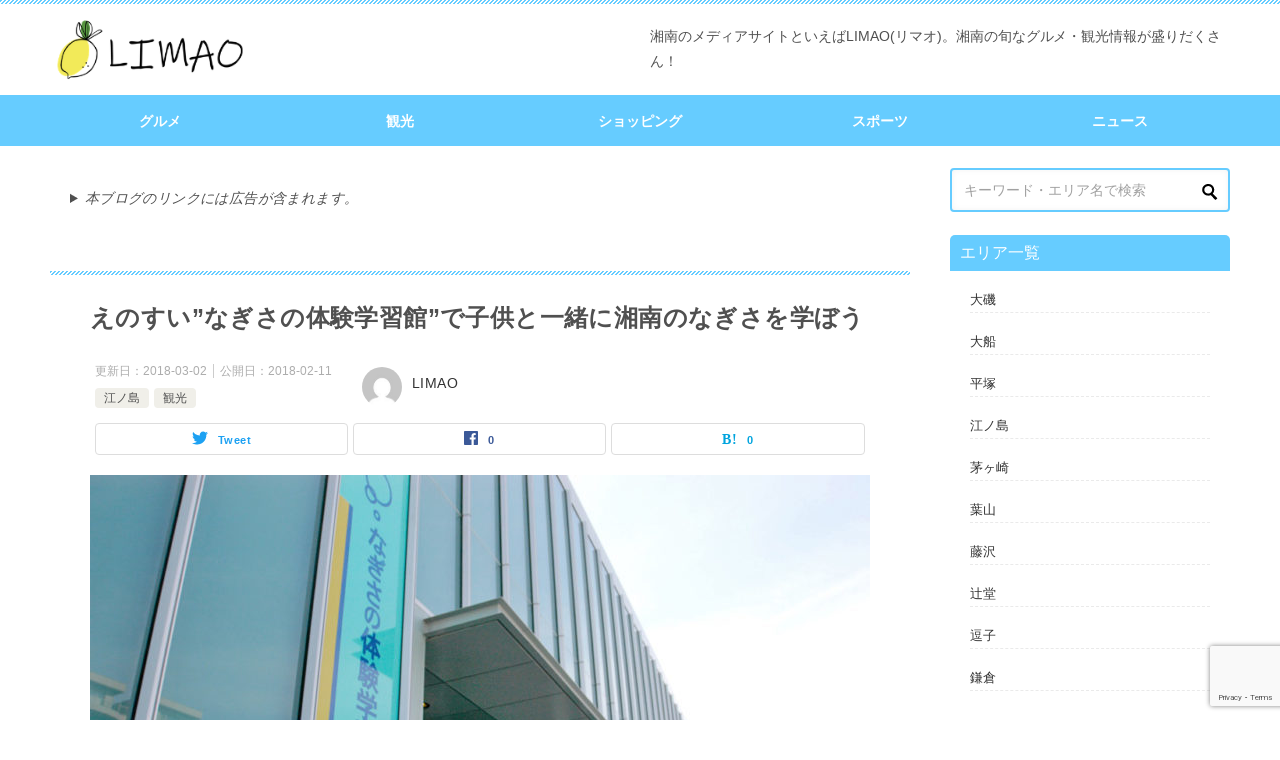

--- FILE ---
content_type: text/html; charset=utf-8
request_url: https://www.google.com/recaptcha/api2/anchor?ar=1&k=6LcxkesUAAAAAEu89zRkehFjZpNE8pPZVmgsRitw&co=aHR0cHM6Ly9saW1hby5qcDo0NDM.&hl=en&v=PoyoqOPhxBO7pBk68S4YbpHZ&size=invisible&anchor-ms=20000&execute-ms=30000&cb=7ti5nhrsch7e
body_size: 48255
content:
<!DOCTYPE HTML><html dir="ltr" lang="en"><head><meta http-equiv="Content-Type" content="text/html; charset=UTF-8">
<meta http-equiv="X-UA-Compatible" content="IE=edge">
<title>reCAPTCHA</title>
<style type="text/css">
/* cyrillic-ext */
@font-face {
  font-family: 'Roboto';
  font-style: normal;
  font-weight: 400;
  font-stretch: 100%;
  src: url(//fonts.gstatic.com/s/roboto/v48/KFO7CnqEu92Fr1ME7kSn66aGLdTylUAMa3GUBHMdazTgWw.woff2) format('woff2');
  unicode-range: U+0460-052F, U+1C80-1C8A, U+20B4, U+2DE0-2DFF, U+A640-A69F, U+FE2E-FE2F;
}
/* cyrillic */
@font-face {
  font-family: 'Roboto';
  font-style: normal;
  font-weight: 400;
  font-stretch: 100%;
  src: url(//fonts.gstatic.com/s/roboto/v48/KFO7CnqEu92Fr1ME7kSn66aGLdTylUAMa3iUBHMdazTgWw.woff2) format('woff2');
  unicode-range: U+0301, U+0400-045F, U+0490-0491, U+04B0-04B1, U+2116;
}
/* greek-ext */
@font-face {
  font-family: 'Roboto';
  font-style: normal;
  font-weight: 400;
  font-stretch: 100%;
  src: url(//fonts.gstatic.com/s/roboto/v48/KFO7CnqEu92Fr1ME7kSn66aGLdTylUAMa3CUBHMdazTgWw.woff2) format('woff2');
  unicode-range: U+1F00-1FFF;
}
/* greek */
@font-face {
  font-family: 'Roboto';
  font-style: normal;
  font-weight: 400;
  font-stretch: 100%;
  src: url(//fonts.gstatic.com/s/roboto/v48/KFO7CnqEu92Fr1ME7kSn66aGLdTylUAMa3-UBHMdazTgWw.woff2) format('woff2');
  unicode-range: U+0370-0377, U+037A-037F, U+0384-038A, U+038C, U+038E-03A1, U+03A3-03FF;
}
/* math */
@font-face {
  font-family: 'Roboto';
  font-style: normal;
  font-weight: 400;
  font-stretch: 100%;
  src: url(//fonts.gstatic.com/s/roboto/v48/KFO7CnqEu92Fr1ME7kSn66aGLdTylUAMawCUBHMdazTgWw.woff2) format('woff2');
  unicode-range: U+0302-0303, U+0305, U+0307-0308, U+0310, U+0312, U+0315, U+031A, U+0326-0327, U+032C, U+032F-0330, U+0332-0333, U+0338, U+033A, U+0346, U+034D, U+0391-03A1, U+03A3-03A9, U+03B1-03C9, U+03D1, U+03D5-03D6, U+03F0-03F1, U+03F4-03F5, U+2016-2017, U+2034-2038, U+203C, U+2040, U+2043, U+2047, U+2050, U+2057, U+205F, U+2070-2071, U+2074-208E, U+2090-209C, U+20D0-20DC, U+20E1, U+20E5-20EF, U+2100-2112, U+2114-2115, U+2117-2121, U+2123-214F, U+2190, U+2192, U+2194-21AE, U+21B0-21E5, U+21F1-21F2, U+21F4-2211, U+2213-2214, U+2216-22FF, U+2308-230B, U+2310, U+2319, U+231C-2321, U+2336-237A, U+237C, U+2395, U+239B-23B7, U+23D0, U+23DC-23E1, U+2474-2475, U+25AF, U+25B3, U+25B7, U+25BD, U+25C1, U+25CA, U+25CC, U+25FB, U+266D-266F, U+27C0-27FF, U+2900-2AFF, U+2B0E-2B11, U+2B30-2B4C, U+2BFE, U+3030, U+FF5B, U+FF5D, U+1D400-1D7FF, U+1EE00-1EEFF;
}
/* symbols */
@font-face {
  font-family: 'Roboto';
  font-style: normal;
  font-weight: 400;
  font-stretch: 100%;
  src: url(//fonts.gstatic.com/s/roboto/v48/KFO7CnqEu92Fr1ME7kSn66aGLdTylUAMaxKUBHMdazTgWw.woff2) format('woff2');
  unicode-range: U+0001-000C, U+000E-001F, U+007F-009F, U+20DD-20E0, U+20E2-20E4, U+2150-218F, U+2190, U+2192, U+2194-2199, U+21AF, U+21E6-21F0, U+21F3, U+2218-2219, U+2299, U+22C4-22C6, U+2300-243F, U+2440-244A, U+2460-24FF, U+25A0-27BF, U+2800-28FF, U+2921-2922, U+2981, U+29BF, U+29EB, U+2B00-2BFF, U+4DC0-4DFF, U+FFF9-FFFB, U+10140-1018E, U+10190-1019C, U+101A0, U+101D0-101FD, U+102E0-102FB, U+10E60-10E7E, U+1D2C0-1D2D3, U+1D2E0-1D37F, U+1F000-1F0FF, U+1F100-1F1AD, U+1F1E6-1F1FF, U+1F30D-1F30F, U+1F315, U+1F31C, U+1F31E, U+1F320-1F32C, U+1F336, U+1F378, U+1F37D, U+1F382, U+1F393-1F39F, U+1F3A7-1F3A8, U+1F3AC-1F3AF, U+1F3C2, U+1F3C4-1F3C6, U+1F3CA-1F3CE, U+1F3D4-1F3E0, U+1F3ED, U+1F3F1-1F3F3, U+1F3F5-1F3F7, U+1F408, U+1F415, U+1F41F, U+1F426, U+1F43F, U+1F441-1F442, U+1F444, U+1F446-1F449, U+1F44C-1F44E, U+1F453, U+1F46A, U+1F47D, U+1F4A3, U+1F4B0, U+1F4B3, U+1F4B9, U+1F4BB, U+1F4BF, U+1F4C8-1F4CB, U+1F4D6, U+1F4DA, U+1F4DF, U+1F4E3-1F4E6, U+1F4EA-1F4ED, U+1F4F7, U+1F4F9-1F4FB, U+1F4FD-1F4FE, U+1F503, U+1F507-1F50B, U+1F50D, U+1F512-1F513, U+1F53E-1F54A, U+1F54F-1F5FA, U+1F610, U+1F650-1F67F, U+1F687, U+1F68D, U+1F691, U+1F694, U+1F698, U+1F6AD, U+1F6B2, U+1F6B9-1F6BA, U+1F6BC, U+1F6C6-1F6CF, U+1F6D3-1F6D7, U+1F6E0-1F6EA, U+1F6F0-1F6F3, U+1F6F7-1F6FC, U+1F700-1F7FF, U+1F800-1F80B, U+1F810-1F847, U+1F850-1F859, U+1F860-1F887, U+1F890-1F8AD, U+1F8B0-1F8BB, U+1F8C0-1F8C1, U+1F900-1F90B, U+1F93B, U+1F946, U+1F984, U+1F996, U+1F9E9, U+1FA00-1FA6F, U+1FA70-1FA7C, U+1FA80-1FA89, U+1FA8F-1FAC6, U+1FACE-1FADC, U+1FADF-1FAE9, U+1FAF0-1FAF8, U+1FB00-1FBFF;
}
/* vietnamese */
@font-face {
  font-family: 'Roboto';
  font-style: normal;
  font-weight: 400;
  font-stretch: 100%;
  src: url(//fonts.gstatic.com/s/roboto/v48/KFO7CnqEu92Fr1ME7kSn66aGLdTylUAMa3OUBHMdazTgWw.woff2) format('woff2');
  unicode-range: U+0102-0103, U+0110-0111, U+0128-0129, U+0168-0169, U+01A0-01A1, U+01AF-01B0, U+0300-0301, U+0303-0304, U+0308-0309, U+0323, U+0329, U+1EA0-1EF9, U+20AB;
}
/* latin-ext */
@font-face {
  font-family: 'Roboto';
  font-style: normal;
  font-weight: 400;
  font-stretch: 100%;
  src: url(//fonts.gstatic.com/s/roboto/v48/KFO7CnqEu92Fr1ME7kSn66aGLdTylUAMa3KUBHMdazTgWw.woff2) format('woff2');
  unicode-range: U+0100-02BA, U+02BD-02C5, U+02C7-02CC, U+02CE-02D7, U+02DD-02FF, U+0304, U+0308, U+0329, U+1D00-1DBF, U+1E00-1E9F, U+1EF2-1EFF, U+2020, U+20A0-20AB, U+20AD-20C0, U+2113, U+2C60-2C7F, U+A720-A7FF;
}
/* latin */
@font-face {
  font-family: 'Roboto';
  font-style: normal;
  font-weight: 400;
  font-stretch: 100%;
  src: url(//fonts.gstatic.com/s/roboto/v48/KFO7CnqEu92Fr1ME7kSn66aGLdTylUAMa3yUBHMdazQ.woff2) format('woff2');
  unicode-range: U+0000-00FF, U+0131, U+0152-0153, U+02BB-02BC, U+02C6, U+02DA, U+02DC, U+0304, U+0308, U+0329, U+2000-206F, U+20AC, U+2122, U+2191, U+2193, U+2212, U+2215, U+FEFF, U+FFFD;
}
/* cyrillic-ext */
@font-face {
  font-family: 'Roboto';
  font-style: normal;
  font-weight: 500;
  font-stretch: 100%;
  src: url(//fonts.gstatic.com/s/roboto/v48/KFO7CnqEu92Fr1ME7kSn66aGLdTylUAMa3GUBHMdazTgWw.woff2) format('woff2');
  unicode-range: U+0460-052F, U+1C80-1C8A, U+20B4, U+2DE0-2DFF, U+A640-A69F, U+FE2E-FE2F;
}
/* cyrillic */
@font-face {
  font-family: 'Roboto';
  font-style: normal;
  font-weight: 500;
  font-stretch: 100%;
  src: url(//fonts.gstatic.com/s/roboto/v48/KFO7CnqEu92Fr1ME7kSn66aGLdTylUAMa3iUBHMdazTgWw.woff2) format('woff2');
  unicode-range: U+0301, U+0400-045F, U+0490-0491, U+04B0-04B1, U+2116;
}
/* greek-ext */
@font-face {
  font-family: 'Roboto';
  font-style: normal;
  font-weight: 500;
  font-stretch: 100%;
  src: url(//fonts.gstatic.com/s/roboto/v48/KFO7CnqEu92Fr1ME7kSn66aGLdTylUAMa3CUBHMdazTgWw.woff2) format('woff2');
  unicode-range: U+1F00-1FFF;
}
/* greek */
@font-face {
  font-family: 'Roboto';
  font-style: normal;
  font-weight: 500;
  font-stretch: 100%;
  src: url(//fonts.gstatic.com/s/roboto/v48/KFO7CnqEu92Fr1ME7kSn66aGLdTylUAMa3-UBHMdazTgWw.woff2) format('woff2');
  unicode-range: U+0370-0377, U+037A-037F, U+0384-038A, U+038C, U+038E-03A1, U+03A3-03FF;
}
/* math */
@font-face {
  font-family: 'Roboto';
  font-style: normal;
  font-weight: 500;
  font-stretch: 100%;
  src: url(//fonts.gstatic.com/s/roboto/v48/KFO7CnqEu92Fr1ME7kSn66aGLdTylUAMawCUBHMdazTgWw.woff2) format('woff2');
  unicode-range: U+0302-0303, U+0305, U+0307-0308, U+0310, U+0312, U+0315, U+031A, U+0326-0327, U+032C, U+032F-0330, U+0332-0333, U+0338, U+033A, U+0346, U+034D, U+0391-03A1, U+03A3-03A9, U+03B1-03C9, U+03D1, U+03D5-03D6, U+03F0-03F1, U+03F4-03F5, U+2016-2017, U+2034-2038, U+203C, U+2040, U+2043, U+2047, U+2050, U+2057, U+205F, U+2070-2071, U+2074-208E, U+2090-209C, U+20D0-20DC, U+20E1, U+20E5-20EF, U+2100-2112, U+2114-2115, U+2117-2121, U+2123-214F, U+2190, U+2192, U+2194-21AE, U+21B0-21E5, U+21F1-21F2, U+21F4-2211, U+2213-2214, U+2216-22FF, U+2308-230B, U+2310, U+2319, U+231C-2321, U+2336-237A, U+237C, U+2395, U+239B-23B7, U+23D0, U+23DC-23E1, U+2474-2475, U+25AF, U+25B3, U+25B7, U+25BD, U+25C1, U+25CA, U+25CC, U+25FB, U+266D-266F, U+27C0-27FF, U+2900-2AFF, U+2B0E-2B11, U+2B30-2B4C, U+2BFE, U+3030, U+FF5B, U+FF5D, U+1D400-1D7FF, U+1EE00-1EEFF;
}
/* symbols */
@font-face {
  font-family: 'Roboto';
  font-style: normal;
  font-weight: 500;
  font-stretch: 100%;
  src: url(//fonts.gstatic.com/s/roboto/v48/KFO7CnqEu92Fr1ME7kSn66aGLdTylUAMaxKUBHMdazTgWw.woff2) format('woff2');
  unicode-range: U+0001-000C, U+000E-001F, U+007F-009F, U+20DD-20E0, U+20E2-20E4, U+2150-218F, U+2190, U+2192, U+2194-2199, U+21AF, U+21E6-21F0, U+21F3, U+2218-2219, U+2299, U+22C4-22C6, U+2300-243F, U+2440-244A, U+2460-24FF, U+25A0-27BF, U+2800-28FF, U+2921-2922, U+2981, U+29BF, U+29EB, U+2B00-2BFF, U+4DC0-4DFF, U+FFF9-FFFB, U+10140-1018E, U+10190-1019C, U+101A0, U+101D0-101FD, U+102E0-102FB, U+10E60-10E7E, U+1D2C0-1D2D3, U+1D2E0-1D37F, U+1F000-1F0FF, U+1F100-1F1AD, U+1F1E6-1F1FF, U+1F30D-1F30F, U+1F315, U+1F31C, U+1F31E, U+1F320-1F32C, U+1F336, U+1F378, U+1F37D, U+1F382, U+1F393-1F39F, U+1F3A7-1F3A8, U+1F3AC-1F3AF, U+1F3C2, U+1F3C4-1F3C6, U+1F3CA-1F3CE, U+1F3D4-1F3E0, U+1F3ED, U+1F3F1-1F3F3, U+1F3F5-1F3F7, U+1F408, U+1F415, U+1F41F, U+1F426, U+1F43F, U+1F441-1F442, U+1F444, U+1F446-1F449, U+1F44C-1F44E, U+1F453, U+1F46A, U+1F47D, U+1F4A3, U+1F4B0, U+1F4B3, U+1F4B9, U+1F4BB, U+1F4BF, U+1F4C8-1F4CB, U+1F4D6, U+1F4DA, U+1F4DF, U+1F4E3-1F4E6, U+1F4EA-1F4ED, U+1F4F7, U+1F4F9-1F4FB, U+1F4FD-1F4FE, U+1F503, U+1F507-1F50B, U+1F50D, U+1F512-1F513, U+1F53E-1F54A, U+1F54F-1F5FA, U+1F610, U+1F650-1F67F, U+1F687, U+1F68D, U+1F691, U+1F694, U+1F698, U+1F6AD, U+1F6B2, U+1F6B9-1F6BA, U+1F6BC, U+1F6C6-1F6CF, U+1F6D3-1F6D7, U+1F6E0-1F6EA, U+1F6F0-1F6F3, U+1F6F7-1F6FC, U+1F700-1F7FF, U+1F800-1F80B, U+1F810-1F847, U+1F850-1F859, U+1F860-1F887, U+1F890-1F8AD, U+1F8B0-1F8BB, U+1F8C0-1F8C1, U+1F900-1F90B, U+1F93B, U+1F946, U+1F984, U+1F996, U+1F9E9, U+1FA00-1FA6F, U+1FA70-1FA7C, U+1FA80-1FA89, U+1FA8F-1FAC6, U+1FACE-1FADC, U+1FADF-1FAE9, U+1FAF0-1FAF8, U+1FB00-1FBFF;
}
/* vietnamese */
@font-face {
  font-family: 'Roboto';
  font-style: normal;
  font-weight: 500;
  font-stretch: 100%;
  src: url(//fonts.gstatic.com/s/roboto/v48/KFO7CnqEu92Fr1ME7kSn66aGLdTylUAMa3OUBHMdazTgWw.woff2) format('woff2');
  unicode-range: U+0102-0103, U+0110-0111, U+0128-0129, U+0168-0169, U+01A0-01A1, U+01AF-01B0, U+0300-0301, U+0303-0304, U+0308-0309, U+0323, U+0329, U+1EA0-1EF9, U+20AB;
}
/* latin-ext */
@font-face {
  font-family: 'Roboto';
  font-style: normal;
  font-weight: 500;
  font-stretch: 100%;
  src: url(//fonts.gstatic.com/s/roboto/v48/KFO7CnqEu92Fr1ME7kSn66aGLdTylUAMa3KUBHMdazTgWw.woff2) format('woff2');
  unicode-range: U+0100-02BA, U+02BD-02C5, U+02C7-02CC, U+02CE-02D7, U+02DD-02FF, U+0304, U+0308, U+0329, U+1D00-1DBF, U+1E00-1E9F, U+1EF2-1EFF, U+2020, U+20A0-20AB, U+20AD-20C0, U+2113, U+2C60-2C7F, U+A720-A7FF;
}
/* latin */
@font-face {
  font-family: 'Roboto';
  font-style: normal;
  font-weight: 500;
  font-stretch: 100%;
  src: url(//fonts.gstatic.com/s/roboto/v48/KFO7CnqEu92Fr1ME7kSn66aGLdTylUAMa3yUBHMdazQ.woff2) format('woff2');
  unicode-range: U+0000-00FF, U+0131, U+0152-0153, U+02BB-02BC, U+02C6, U+02DA, U+02DC, U+0304, U+0308, U+0329, U+2000-206F, U+20AC, U+2122, U+2191, U+2193, U+2212, U+2215, U+FEFF, U+FFFD;
}
/* cyrillic-ext */
@font-face {
  font-family: 'Roboto';
  font-style: normal;
  font-weight: 900;
  font-stretch: 100%;
  src: url(//fonts.gstatic.com/s/roboto/v48/KFO7CnqEu92Fr1ME7kSn66aGLdTylUAMa3GUBHMdazTgWw.woff2) format('woff2');
  unicode-range: U+0460-052F, U+1C80-1C8A, U+20B4, U+2DE0-2DFF, U+A640-A69F, U+FE2E-FE2F;
}
/* cyrillic */
@font-face {
  font-family: 'Roboto';
  font-style: normal;
  font-weight: 900;
  font-stretch: 100%;
  src: url(//fonts.gstatic.com/s/roboto/v48/KFO7CnqEu92Fr1ME7kSn66aGLdTylUAMa3iUBHMdazTgWw.woff2) format('woff2');
  unicode-range: U+0301, U+0400-045F, U+0490-0491, U+04B0-04B1, U+2116;
}
/* greek-ext */
@font-face {
  font-family: 'Roboto';
  font-style: normal;
  font-weight: 900;
  font-stretch: 100%;
  src: url(//fonts.gstatic.com/s/roboto/v48/KFO7CnqEu92Fr1ME7kSn66aGLdTylUAMa3CUBHMdazTgWw.woff2) format('woff2');
  unicode-range: U+1F00-1FFF;
}
/* greek */
@font-face {
  font-family: 'Roboto';
  font-style: normal;
  font-weight: 900;
  font-stretch: 100%;
  src: url(//fonts.gstatic.com/s/roboto/v48/KFO7CnqEu92Fr1ME7kSn66aGLdTylUAMa3-UBHMdazTgWw.woff2) format('woff2');
  unicode-range: U+0370-0377, U+037A-037F, U+0384-038A, U+038C, U+038E-03A1, U+03A3-03FF;
}
/* math */
@font-face {
  font-family: 'Roboto';
  font-style: normal;
  font-weight: 900;
  font-stretch: 100%;
  src: url(//fonts.gstatic.com/s/roboto/v48/KFO7CnqEu92Fr1ME7kSn66aGLdTylUAMawCUBHMdazTgWw.woff2) format('woff2');
  unicode-range: U+0302-0303, U+0305, U+0307-0308, U+0310, U+0312, U+0315, U+031A, U+0326-0327, U+032C, U+032F-0330, U+0332-0333, U+0338, U+033A, U+0346, U+034D, U+0391-03A1, U+03A3-03A9, U+03B1-03C9, U+03D1, U+03D5-03D6, U+03F0-03F1, U+03F4-03F5, U+2016-2017, U+2034-2038, U+203C, U+2040, U+2043, U+2047, U+2050, U+2057, U+205F, U+2070-2071, U+2074-208E, U+2090-209C, U+20D0-20DC, U+20E1, U+20E5-20EF, U+2100-2112, U+2114-2115, U+2117-2121, U+2123-214F, U+2190, U+2192, U+2194-21AE, U+21B0-21E5, U+21F1-21F2, U+21F4-2211, U+2213-2214, U+2216-22FF, U+2308-230B, U+2310, U+2319, U+231C-2321, U+2336-237A, U+237C, U+2395, U+239B-23B7, U+23D0, U+23DC-23E1, U+2474-2475, U+25AF, U+25B3, U+25B7, U+25BD, U+25C1, U+25CA, U+25CC, U+25FB, U+266D-266F, U+27C0-27FF, U+2900-2AFF, U+2B0E-2B11, U+2B30-2B4C, U+2BFE, U+3030, U+FF5B, U+FF5D, U+1D400-1D7FF, U+1EE00-1EEFF;
}
/* symbols */
@font-face {
  font-family: 'Roboto';
  font-style: normal;
  font-weight: 900;
  font-stretch: 100%;
  src: url(//fonts.gstatic.com/s/roboto/v48/KFO7CnqEu92Fr1ME7kSn66aGLdTylUAMaxKUBHMdazTgWw.woff2) format('woff2');
  unicode-range: U+0001-000C, U+000E-001F, U+007F-009F, U+20DD-20E0, U+20E2-20E4, U+2150-218F, U+2190, U+2192, U+2194-2199, U+21AF, U+21E6-21F0, U+21F3, U+2218-2219, U+2299, U+22C4-22C6, U+2300-243F, U+2440-244A, U+2460-24FF, U+25A0-27BF, U+2800-28FF, U+2921-2922, U+2981, U+29BF, U+29EB, U+2B00-2BFF, U+4DC0-4DFF, U+FFF9-FFFB, U+10140-1018E, U+10190-1019C, U+101A0, U+101D0-101FD, U+102E0-102FB, U+10E60-10E7E, U+1D2C0-1D2D3, U+1D2E0-1D37F, U+1F000-1F0FF, U+1F100-1F1AD, U+1F1E6-1F1FF, U+1F30D-1F30F, U+1F315, U+1F31C, U+1F31E, U+1F320-1F32C, U+1F336, U+1F378, U+1F37D, U+1F382, U+1F393-1F39F, U+1F3A7-1F3A8, U+1F3AC-1F3AF, U+1F3C2, U+1F3C4-1F3C6, U+1F3CA-1F3CE, U+1F3D4-1F3E0, U+1F3ED, U+1F3F1-1F3F3, U+1F3F5-1F3F7, U+1F408, U+1F415, U+1F41F, U+1F426, U+1F43F, U+1F441-1F442, U+1F444, U+1F446-1F449, U+1F44C-1F44E, U+1F453, U+1F46A, U+1F47D, U+1F4A3, U+1F4B0, U+1F4B3, U+1F4B9, U+1F4BB, U+1F4BF, U+1F4C8-1F4CB, U+1F4D6, U+1F4DA, U+1F4DF, U+1F4E3-1F4E6, U+1F4EA-1F4ED, U+1F4F7, U+1F4F9-1F4FB, U+1F4FD-1F4FE, U+1F503, U+1F507-1F50B, U+1F50D, U+1F512-1F513, U+1F53E-1F54A, U+1F54F-1F5FA, U+1F610, U+1F650-1F67F, U+1F687, U+1F68D, U+1F691, U+1F694, U+1F698, U+1F6AD, U+1F6B2, U+1F6B9-1F6BA, U+1F6BC, U+1F6C6-1F6CF, U+1F6D3-1F6D7, U+1F6E0-1F6EA, U+1F6F0-1F6F3, U+1F6F7-1F6FC, U+1F700-1F7FF, U+1F800-1F80B, U+1F810-1F847, U+1F850-1F859, U+1F860-1F887, U+1F890-1F8AD, U+1F8B0-1F8BB, U+1F8C0-1F8C1, U+1F900-1F90B, U+1F93B, U+1F946, U+1F984, U+1F996, U+1F9E9, U+1FA00-1FA6F, U+1FA70-1FA7C, U+1FA80-1FA89, U+1FA8F-1FAC6, U+1FACE-1FADC, U+1FADF-1FAE9, U+1FAF0-1FAF8, U+1FB00-1FBFF;
}
/* vietnamese */
@font-face {
  font-family: 'Roboto';
  font-style: normal;
  font-weight: 900;
  font-stretch: 100%;
  src: url(//fonts.gstatic.com/s/roboto/v48/KFO7CnqEu92Fr1ME7kSn66aGLdTylUAMa3OUBHMdazTgWw.woff2) format('woff2');
  unicode-range: U+0102-0103, U+0110-0111, U+0128-0129, U+0168-0169, U+01A0-01A1, U+01AF-01B0, U+0300-0301, U+0303-0304, U+0308-0309, U+0323, U+0329, U+1EA0-1EF9, U+20AB;
}
/* latin-ext */
@font-face {
  font-family: 'Roboto';
  font-style: normal;
  font-weight: 900;
  font-stretch: 100%;
  src: url(//fonts.gstatic.com/s/roboto/v48/KFO7CnqEu92Fr1ME7kSn66aGLdTylUAMa3KUBHMdazTgWw.woff2) format('woff2');
  unicode-range: U+0100-02BA, U+02BD-02C5, U+02C7-02CC, U+02CE-02D7, U+02DD-02FF, U+0304, U+0308, U+0329, U+1D00-1DBF, U+1E00-1E9F, U+1EF2-1EFF, U+2020, U+20A0-20AB, U+20AD-20C0, U+2113, U+2C60-2C7F, U+A720-A7FF;
}
/* latin */
@font-face {
  font-family: 'Roboto';
  font-style: normal;
  font-weight: 900;
  font-stretch: 100%;
  src: url(//fonts.gstatic.com/s/roboto/v48/KFO7CnqEu92Fr1ME7kSn66aGLdTylUAMa3yUBHMdazQ.woff2) format('woff2');
  unicode-range: U+0000-00FF, U+0131, U+0152-0153, U+02BB-02BC, U+02C6, U+02DA, U+02DC, U+0304, U+0308, U+0329, U+2000-206F, U+20AC, U+2122, U+2191, U+2193, U+2212, U+2215, U+FEFF, U+FFFD;
}

</style>
<link rel="stylesheet" type="text/css" href="https://www.gstatic.com/recaptcha/releases/PoyoqOPhxBO7pBk68S4YbpHZ/styles__ltr.css">
<script nonce="s8pGGdduTAKJF8cpYtrbrw" type="text/javascript">window['__recaptcha_api'] = 'https://www.google.com/recaptcha/api2/';</script>
<script type="text/javascript" src="https://www.gstatic.com/recaptcha/releases/PoyoqOPhxBO7pBk68S4YbpHZ/recaptcha__en.js" nonce="s8pGGdduTAKJF8cpYtrbrw">
      
    </script></head>
<body><div id="rc-anchor-alert" class="rc-anchor-alert"></div>
<input type="hidden" id="recaptcha-token" value="[base64]">
<script type="text/javascript" nonce="s8pGGdduTAKJF8cpYtrbrw">
      recaptcha.anchor.Main.init("[\x22ainput\x22,[\x22bgdata\x22,\x22\x22,\[base64]/[base64]/UltIKytdPWE6KGE8MjA0OD9SW0grK109YT4+NnwxOTI6KChhJjY0NTEyKT09NTUyOTYmJnErMTxoLmxlbmd0aCYmKGguY2hhckNvZGVBdChxKzEpJjY0NTEyKT09NTYzMjA/[base64]/MjU1OlI/[base64]/[base64]/[base64]/[base64]/[base64]/[base64]/[base64]/[base64]/[base64]/[base64]\x22,\[base64]\\u003d\x22,\x22C8KAw4/Dl3/DvMOww5fDrsO3w6ZKIcOxwowjw7IUwp8Nd8OgPcO8w4bDp8Ktw7vDiHLCvsO0w6TDjcKiw695QnYZwoXCkVTDhcKhbGR2WMOjUwdGw7DDmMO4w7/DkilUwpM4w4JgwrrDnMK+CGw/w4LDhcONScODw4NzDDDCrcOiBDETw5xsXsK/wp/DryXCgmjCm8OYEULDrsOhw6fDn8OsdmLCnMOkw4EIbVLCmcKwwqRqwoTCgG19UHfDoRbCoMObUD7Cl8KKJXVkMsOVB8KZK8OiwosYw7zCpDZpKMKtN8OsD8KjH8O5VQTCulXCrkbDpcKQLsOtKcKpw7RGTsKSe8O6wpw/wowbL0oba8O/aT7CtMKUwqTDqsKjw5rCpMOlMsKocsOCTcOlJ8OCwoJwwoLCmiPCsHl5UHXCsMKGbGvDuCInWHzDglcFwpUcKMKhTkDCgRB6wrEiwpbCpBHDncOxw6h2w78/w4ANSQ7Dr8OGwoltRUhmwo7CsTjCm8OhMMOlRMOFwoLCgCxQBwNaTinChmfDtjjDpnLDlkw9bTYhZMKPPyPCikDCs3PDsMKtw7PDtMOxJsKfwqAYBcOWKMOVwp7CvnjChzdBIsKIwp8wHHVtUn4CA8O/[base64]/DqsKmfwEtwpAQwro6eMOww4xVw6/DsMKyACoKb0okRjYOBSLDusObBX92w4fDscO/[base64]/CsMOLw5HDqcKawprDlcOzRcKUZ1oFw7TCkmtVwp8Ua8Kha0PCucKowp/CvsOcw5DDvMO2dMOMKsOfw73CthbCisKZw7N4SmczwqvDqMOxWMKMEMKFGMKcwpgfKmwyeQ56XUrDhAfDrVTCpMKrw6vCqUfCh8O9esKnUsOfFGsgwpocImEzwpRNwr3CqMOAwrRYZXnDicOBwrvCnHnDmcOpw7VtOMOVwotCLMOuQmbChCVKwolLFnzDhAvCvz/CmsOPHMK+DVXDjMOEwp/DvVVew5XDjMOuwq7CjsOPb8KzC3x7LsKPw7hNFjDClXXCtGbCrsO3LG0Zwr9wVic6Q8K4woPCm8OJaFTCiSQwVgo4FlnCikwCOhLDp1bDtkQlLWrCg8OTwpTDgsKwwq/DmkA+w5bCicKiwoU+QMO8c8KXw4onw5Ylw6HDtcKPwrluN2taAMK+fBg+w5h8wqdvRQlrNRTCskvCqsONwopVDgcnwoXChsOtw6wTw5fCtMOowrYcYcOmZVjDiA0aaT3DsEbDisOXwpURwpR5DxJBwoHCuCFjfHl4SMKXwpnDrA/Ck8O4MMO3PS5tVVXCrn3Cg8Ofw5TCrDXCpcKfMcKMw6lsw4DDhMO8w5pmOcOBSsOKw5rCujdyIRnDngjCgX/[base64]/DoBXDm0h7wqxRw5LDv8KQwqPDtcOIwqTDlg/DosOtc0w3TXcDw67DtTfCk8KpbsOoWcK4w6bDisK0EsKkw63DhnPCm8OSMsOPYjvCow4Swo8swoNjFsK3woXCgzh4w5Z3C21JwrXDiTHDsMKtXsKww7rCqAp3STvDrStoc3PDpxFSw54+KcOjwrJwcMKwwqoXwq0cI8K8C8Oww5DCpcKFw48XfUXClQTDiHA/XgE9w6Ifw5fCq8Kxw58bU8O+w7XDryvCoT/DoEvCvcKcwqVYw7rDr8OtTcOtRMK5wr4BwqAVCznDhcORwoTCosKKPk/DocKLwpfDpBsEw4cjw5kaw5lpCX5hw5XDpcKkcRpMw6p5VxB0CsKDTMO1woErWUbDi8OZV1bClk0+AMOdLEbChsOLOMKdbidceETDmsKpYVFkw4zCkCHCuMOBEynDjcKLKnBCw7Bxwroxw4siw4RHTsOIL2nDqsK1EcOqEEZnwrzDhA/Cv8ODw591w4MtRMOdw5Juw6BgwqzDk8O4wo8fNEVfw5zDocKXZMKdVBzCvBpuwoTCr8KBw4I9USVZw5XDgsOwWy9wwoTDjMKccMOnw4nDgXlXW0vCkcOCWcKKw6HDgiTClMOHwrTCv8OeZndbUMKwwroEwqPCksKDwo/[base64]/CsHE6wp/DucK+ZBPCjBrDg8OnwohowrHChkjDl8O/[base64]/DtHtfwq7DhxM3DlI9ZiIpeRgVw68WesKyQMKKBBHDuXzClMKEw6sOSzPDmk92wrDCoMK9wovDu8KQw4bDsMOTw7Azw7DCpjDChcKVSsOewopmw5Zew4VLAMOZFRXDuxwqw7PCocO8aGzCpRxJwpokMMOCw4PDvmPCrsKYbirDrsK2RiPDsMONPVbCnB/[base64]/CnCRUa8KPZMOqK8Odw5QrTcOFwoHCvsKPAUHDucOhw4AkdsK4WlkewpdAHMKBezgiCWk3w6Z8QyVVFsOrTcK6YcOHwqHDhcOww6Zew4gPX8OPw6k5Q3xGwonDjS0ZAcOuS0IQw6HCo8KIw7o4w6vCgcKzXsOpw6rDvE7Dk8OnLMO9w5rDhF7DqVXCj8OfwqpHwo/DlljCkMOTXsOMMWbDisKDAMK6MsOCw64Aw6x0wqkHfDrCpkzCmDDCtcOzCWNoCT3CsGwqwq4TTQfCr8OmMSk0DMKYw65Gw57Ck0vDlsKGw7B6w5zCisORwoR4E8Ozw5V6w7bDl8OhfGrCsRHDjMOIwp1mVy/Cp8OwIwLDtcKZUsKPTBRRXsKMwqfDnMKTD3/DuMOYwrMqZ0nDgsOgNTfCmMK/[base64]/CqmvDgcKXwp1KaG3DhMK2dRQowr/DgMKgw7HDmzpta8KgwoRfwqkdEMOEBMORW8Krwr4IL8OMIsKIUMO/wr3CisKTHhMnXAVZNy5RwqBgwpDDnsKlZMOGFTLDjMKIfWg8R8ODJsOhw5/CjsK4WwJgw4/CkQ/CgU/[base64]/[base64]/[base64]/CmjbCtFZML2EDZcOiPMO5wrPChh/DjBHCgsOKVHcZWMKhdwQ5w6w3V3F1wqkxwpbDv8OGw6PDmcO0Dhlmw5XCpsOXw4FfGMK5AATCqsOpw7Y6w5U6aDvCgcOaORAHGgvDkwfCoywIw6I2woIaGsOSwqd+cMOow5gBfsOrw5UUI3dCGQI4wq7DihZVVS/Cl1goC8KWWgFzKWJ1I0wmGsK4woXClMKcw5Qvw48UacKQA8O6wp1lwr7Dg8OZEAMPEz/[base64]/CmMOLw5VKdl3CmH/DumJzZ0nCv8KIEcKFCWYtw7vDjGo/[base64]/[base64]/[base64]/RcOkwqdZQcKwwrPClFsoXV1HPScfNcOGw6rDrMKSWMKtwpNmw5LCrDDDgnUOw5nCokHDjcKewqxGw7LDkkXCmRFnwrcRw7vCrA8twod6wqfCr0/CrwsMLUZ6FiIzwqTCncOSIsKBbScDS8OcwoTCmMOqw4fCr8ORwq4MP2PDrTAYwpomecOGwpPDo0bDjcO9w4lTw5PCk8KAPAfCt8KHw5/DpHsEOGjChsODwqZgGkFsasKWw6LCtsOLGlkcwqrDtcOJw6LCssO6w58aXsKqX8O+w4FOwqjDimZtZXhhF8OLQ3HCrcO7L31+w4/[base64]/CqCNUYMKQD8O3HzbCkCfDu8KPw6ZHX8Ogw48fasOYwp1mwoNbc8K2AzjDtFvCrcO/DXVOwosVIz7DhjBywr3DjsOuacK4H8KvGsK3wpHCp8OvwoJzw6NdeV7DtkJwbWVsw7c9d8KCwq9VwrXDoEREFMODMzQdZ8OewoLDsAFAwopHCXrDqAzCuy7Cs07DksKidsO/woR4ESBFw7VWw5BBwr5LSU3CosOxTC3DtTBgIMKTw7vCph9xFlPDuwbDnsKUwqwvw5cJMxkgZcK/wp0Ww4how4Apb1wwZsOQwpZKw4TDscOWFMO0c2l5b8O7NxNnLyPDgcOLCcOmEcO3QsOew6LCl8Omw6Qzw5YYw5fCj0RPTUBUw5zDsMKHwqhmw5EGflwiw7XDm0nCo8OsT0zCqsO2w7bCsAzDrW/Dn8KJJsOEHsO6TMK3wqZBwqN8L2XClsOzdsOoFwBYb8KdJ8Ovw4DDvsO0w5FjdHvCusOrwpxDa8KWw5HDmVbDuUxewrsNw78gw6zCpWNYw53DmFbCgsOJY25ROm4JwrzDtVw9wol2GgVoeyFTw7J3w5vCtEHDuzbDlQhcw7xowp4hw7NUQ8K/KkfDhhjDpMKxwp4WNUlpwqnDsx0DYMOFa8KODcOzGGAiPcKzKShGwrwtw7NyVcKBwrHDkcKcQ8Okw4DDkUxPH0/CsXfDpMKhQkXDhMKGBVZZBcKxwrYOHRvDg33CoGXDgsK7Nm3CtcKOwqY9CkEdDAfCpQPCi8OmIhhhw415ewfDoMK7w4h7w7IURMOYw6UKwpHDgMOzw4MQPVhZVQ/DqMKyEhXCkcKzw7vCosKpw5cTOMKJVnxEaDrDjMOPwqxAMmbCuMKTwopeOEdRwpF0PhrDvgPChGkFwoDDjn7CvMOWNsK5w48Vw6kXQzQnG3Zxw6/[base64]/[base64]/DtsK8NDTDj0Fvw6bCgMOBw5zCumxqw4ZlU1bCozVJw4vDjsOsA8O6TSEoIWnCmCLCucOFwq7DicKtwr3CpcONw4lQwrvCp8OYfjYywrRhwpzCuyPDgMOPwpVMRsO4wrJrLcK/wrh0w7YnfVfCuMKWEcOiUcO2wpHDjsO+wpBYR3kGw4zDrndJUUnCoMOoOwg1wpfDj8KNwpoaU8OJFkhvJsK2KsOUwpzCiMK2IMKKwrDDqcKrMsK/[base64]/[base64]/[base64]/ChMOwESowfcK7wpDDggY+aFguc8KgL8K7an/CplzClsOZeC/CtMKjKsK8VcKywqVuJMKqYcOPOz9xUcKOwq1LCGTDvsO/WMOmS8Oia0XDssO6w7nDtsO1HHfDpS1mw5QHw4/DhsKgw4ZXwqdxw6XCpsOGwp0Hw48Pw4sDw6zCq8Kgwr/DjQLCq8OTISfDrELCrxvDggfCmsObGsOGPMONw5bCksKzZxnCgMOHw7t/QFLCksORSMKiBcO/WcOVQE/ChwjDmgvDkSETYEYwZGQOw5Qdw4HCqVfDgsKhcEcmNwPDksKsw7IWw5deZyjCjcOfwr/Dk8O/w53Cn3PDiMOzw7chwpDCu8Kuw4ZzUhfDpsKPMcK6H8KyEsKgD8K8KMKFaiYCZUXCjxrCmsOnYznCvMKdw47Dh8Ozw5zCtkDCgAYjwrrCuVkjA3LDnkNnw4jCt33CiAcuR1XDgBciVsOnw6k8e1/Cv8O+ccOewoDCisO7wrfCksOiw70Ew4NLw4rCvwt4QV09I8Kfwo9vw5VDwqEcwq/[base64]/Z8OVR8KKwpZmw5zDuEt7wrLCtyhMw691w5RMOcKUw6AaJsKnAcKwwp5OEsKyfHLClVvDkcKfw5YjX8O2wqzDtSPDncKDfsKjIMKZwqY0FiJSwrtqwr/CrcOkw5Fbw6p2aTcCPU7Cs8KuYsKhw67Ct8Kuw7RcwqQLE8KSGXvCt8Olw4/CsMKcwosaN8K/[base64]/w4AIV8O4wpfChF8Mwp07w7vCjm/Dhhkgw5HCo1LDmQAsEMKDORLCgnpzJMKbO3YgCsKqDsKQDCfCkAvCjcO/RFtUw5Vbwrw/N8KEw67CtsKtF3HCqMO/w7Ebw70JwrN5czjCgMOVwoU5wpbDhyTCjz3CksOrLcKYEhNAVW92w4TDs08Tw6HDksOXwpzDl2VjEWXChcOkPcKkwrBtYUQiEMKjcMKRECxcU3TDtcO6ZVghwoptwpkfMcOXw7/[base64]/Cun8bwr8ew413w7bCnMO0KcKcJGLCgcOEw6rDnMOieMK2aRjDqRlJZ8OtD1Rcw4/DtGjDuMOVwrp5EBEkwpZWw7TDj8KFw6PDq8K3w5t0OMOCw44fwqvDi8OxEsK/w7YqYm/CrDTCmsOcwqTDng8MwotoUcOBw6HDi8KzBMOvw4Jxw7/Ck14tHSstGCYTFgTCoMOGwrZ3bETDh8OYLgLCkk1Iwo/DhMOdwpvDk8KuHQdRKhVsNlEMc2DDocOdAhEHwpHDvTLDtcO4SXlWw5oPwqNTwoHCt8KJw6RXe1pgWsOCXR1rw7Ydc8KvGDXCjsKxw5VmwrDDksOFS8KAw6rCsVTDvTxNwpDCqsKOw5zDiFXCjcOfwpvCoMKAD8KAZMOod8KdwpHDvsOvNcKxwq/Cm8O8wpwFVDjDpyDCo15vw5w3C8OKwqJ8JMOUw64lRMKJH8Orwp8pwrlEeBjDjcOpYTrDsCDCrB/CkcOqGsOawqxLwonDrDpxERkDw7RDwo4AZMKtdlHDoTQ9ZzTDvcK2woZ5XMKLQMKCwrMMZcOBw7VvNXwswpPDl8KmIg3ChcOlwqfDrsOrczN5wrV5NRIvIR/[base64]/w5fCqUJAwoTDkjNLIFzClRgPwpo1wrfDqx1FwpsoOC3CkcK8w4LCmGzDlcOnwppfT8KhQMKHcw8PworDoiHCicKySjJqPCgpSiPCgyAEXk89w5EpVFg8T8KOwq8FwpzCm8KWw77DgMOLDwwuwpHCusO1E10Fw7jDtnAxJcKlKHQ5RRnDkcO0wq/Ch8KFQcOULU8Awp1cdDTCvMOucknCh8OWJ8KGWkDCkcKsLTxFGMOoYXTCjcOyY8KNwoTChSUUwr7Cj1g5D8OjJcOFawA2wpTDtyNEw5MeSz4KHEBcGMKgZGYQw5YXw6bDszQpbxPCkjzCiMOlVFsKw5d2wqt/OsO+L0xnw67DlcKcwr4Tw5TDknfDjcOtOCcaVTpNw6U8UsKyw4nDlQMgw5/CpChUJRbDtsOEw4fDuMOZwr0WwpHDoChswobCrMOEGcKgwpwVwq/DgSnDlMOpMCUrNsKUwp0aam4Fw4IoIFUQPMOLK8OSw4XDusOFCzo9ECsVAcKTw5lYwpM5FjnCmlMaw5/DujMow6gTw4bCoG4iT1PDn8OWw69+EcOTw4XDo27DscKkwobDusOCHcOgw7TCrURsw61vdMKIw4nClcOgJ2Ysw6nDmETCoMOqXzHDgcO9wqXDoMOYwq3ChzbDosKCw4jCqzEEP2ghVjNJTMOwPXM8NiZ7KFPCthXDgBl/w5HDrlJnAMOkw44UwrnCqQLDoFHDmMKjwrtLCUoiZMOITVzCrsOjDA/Ds8ORw5ZSwpIGBsO6w7p9WMOtSjhmTsOmw4TDqRdIw7/CghnDj0bCnUrCn8OMwqF7w5rCvSrDvAQVw7Qvwo7DgcK5w7cNaVXDtMKfeyFrXn5LwpJhN3PDosODWcKdDW9lwqRZwpIoFsKsTcOpw7nDjMKnw6DDowM5XMKSRH/ClHhOPAsbw5ZFQWpWYsKSLmxnZHB1U1VwcwIwN8O0KjtHwrHDjm3DrcO9w5Mvw7LCqj/CuiF6XsOAwoLCu2gzUsKmHnfDhsONw54DwovCglMpw5TCpMOcw5DCoMOXEMKUwq7Dvn9WJ8OcwqliwqI/woJVVhQQJHQPGsO7wp3Dp8KIEMOywqHCk25dw4XCs0Ubwqlyw4gtwrkKS8O6EsOCw6MXccOqw7IcRBduwqYkNGZIw5A1MsO6w7PDpzLDkcKUwpfCuynCvgDClMO/[base64]/ChxXCgMKqwr4Sw4EfLhwGwqvDhWcxw4LDmMOCwoPDhER0w4PDt3kXXEV0w7tqQ8KwwqzCoHPDkVHDnMOhwrcCwqtGYMONw4DCniMyw5N5JWo8wp0AIyQhb2dbwpxlUsKfS8K3JnsRAcKMaDDCqUTCgDXDjMKdwoDCh8Kawo5DwrExacO7ccOzQyshwpJ/wqtVN0rDlMOgCnZ+wpLDn0XDoinCqFvDqAXDssOkw6ozwqRxw4UydQXCjjzDomnDu8ONVHQyXcOPdUMUTUfDsUQxTS7ChltwAsOow54iBDpJbTDDvMOEA0hmwqbDpAnDh8KWw6EdE0zDhMOXOlHDsDYeccKRTGkRw6HDvUHDn8KYw7V8w6EVEsOHck/CtsKwwqBAXl3DmsOSZhbDgcOMW8Onw4zCkxc9w5DCp0VPw5x2F8OtbFTCsGbDgD/CnsKhNcOKwrEORcOnNcOvUcKHE8KcWVXChzh5dMKEesOifhYxwqrDh8OKwoQRIcOIVnLDlMO1w6PCi3Yja8OQwohUwokEw4LCnH4CMsK/wqtIPMO9wq0idx0Rw4DDk8KJSMKmwqfCiMOHL8KSNVnDnMOpwppKwrnCosKkwrrDv8OlS8OXFxY/w4RLeMKObsOMbgcHwqo1FB7DuGhNaGYHw6fDlsKewqp+wqTCi8OMVAbCsyXCosKGS8OWw4XCm07CmsOrDsOWOcOWRXlxw6AjdMKTD8OXbsK+w7rDuifDg8Kew5IvFcOuI3HDp0NJwqtNSMO/KwtFaMKJwqFdUFbCrGjDkSDCug/[base64]/CrcO0wpTCl8KVIMOJw4nCq3M4wo7Do8KQXsK3wpBzwqfDmj0BwrvCk8OHTcO1MsKKw6/CgMK/RMKxwrhlw4XCtMKCdx5FwqzCh2cxw7F8AjdYwpTCqXbCpx/[base64]/CtDnChiDDjV4gw4Raw6jCisOiw7BEGsKMX8OQwrnCusKYYsOrwpTDmkTDr3XDvzzCo2BLw4QZV8KQw7BpbWskwqbDpAM8RADDgnPCjsOBch5+w6nCln7ChWE3w4kFwqjCk8OZwrJfR8KlGsKzdcO3w4UvwoTCsRwgJMKDPMKAw73Cn8K0wq3DpcKqfMKMwpDChcKJw6/Ci8K2w4EHwq0jawtsYMKJw7/DgMObJGJiFXQew4oOGhvClcKEJcOkwofDm8Oaw7fDsMK9FcOvB1PDo8OLOcOhfQ/DksKVwqxZwp/Ds8OXw4jDvU3Ck3bDscOITzzDpgHClH8hwpHDosOsw6Irw6/DisKDEcKnwrDClMKEwqh2X8KFw7jDrRfDsEfDqAbDuB/DgsOoRMKRwpfDjMObwrrDocOuw4LDp0vCpMOSZ8O4IADCj8OBIcKMw64mGlpYJ8KlXsKudjRaUk/Dv8OFwpbCncOSw5o2w79dZyHDgFbCgVXDksO+w53DvW4Ww7N1dDsqw7XCsj/[base64]/DgcK0w7rDnT8rw4HDhE3DlMK6wo7CsHTCjA8vOn0gwqzDg2HCvThKfcOUw5ohOxXCqDQTTsOIw7TDsHgiwrHCs8O3NhvCl3XCtMKAa8OTPFPDhsO7QAIYfTJeXElOwpbCkw3CmCprw7TCtHPCoEZyIcOMwo3Dsn/DsEIVw53Do8OWHQ/[base64]/CssO7wrrCrkTCqAJqeGZbGsKibsKlwqLCoSAFSH/Cp8K4CMOrAGhTJz1uw5nClUIrAVRawp3DscO4w4AMwr7CpXsEGRwyw7XDnQ01wqTDusOgw7QCwqsENmLCpMOiZsONw7kMNcKow5t0bDXDqMO5LsOnS8OPZBPCkU/CoRnDiUvCgMKgCMKaB8OXEn3DhTjDvDTDoMKdwqbCssKHwqMVccKnwq10HBnDhm/CtF3CkUjDrQMZc3vDq8KRw7zDjcKsw4LCu0lrFWrCnhkgYsKmw4fCh8KVwq7CmhvDuRAJdEooLy5AGG7Cm1XCpsKHwp7CjsKXCcOMw6rDhsObekPDi1/DklbDvcOsPcONwqTDmcKmw4jDgMK8HDdnw7lQw5/[base64]/DoSHColMOw7lBwrPDl8KIwrE7WcK+w6tqw5lmBSIUw6FZKlAJw5bDk1LDgMOcCMKEOMO3CzAATwJ1wpbCk8OjwqJ5ZMO6wqhhw6U8w5fCmcO0PAFuKHvCscOLw5jCj0fDrMOpT8K3AMO5XhzCpcKVSsOxIcKoai/DihI8V17CocOKL8O+w5DDncK6N8OPw4QUw6cfwrrDiiAlYRvDvlnCtz1SGcO6ecKLcMOeN8KpGMKhwq92w7DDlTTCi8OtQMONw6HCvHPCicK+wogOelAEw6wZwrvCtC/ChRDDnjIXSsOWHsOMw5VvA8KjwqJCRVfCpVtowrHCsAjDkHknaxfDhMOqIcO/O8Kgw5Qiw51HSMO7MXx2wqvDjsOyw5HCisKoNFAkLMO7QMK5w6HDncOsBcKjIcKswq5GJMOEc8OWGsO5LsOOTMOMwr3CtSBEwpRTV8KMX1kCYMKFwqfDqF/ChnBTw5DCgSXChMKtw4vCkQ3CrsONw5/[base64]/DnMKEIFB6EAQ0DsOiVsOcw4nCmj/CrxEXwpXCpsKYw5DDnDzDkHfDuzfCjFLCo2Atw54IwrYNw4hgwpvDmS1Pw7VRw43CkMOcLMKQwokPW8KHw5XDtEXCrmFGQ3JWMsOIehHCssKdw4l3fyzCjcKSD8OXJB9QwppCBVNIPzgbwqdmb0YIw58Iw78KWcOcw713IsOdwpfDhA59U8Okw7/ChcOPHsK0RsOQQA3DnMO5wrtxw59JwoYiWsOIwok9w6vChcKCScKUC0TDocOtwrzDgcOGXcOlOMKFw4c/wqVGEXg7w4zDgMO9wr3Dhi7CncKlwqFgw63DkDPCsTpCfMOSwoHDr2QNPm3CgAMaFsKpO8KILMKyLHnDnztRwqnCk8OcFUPCr2w8Z8O0ecK7wr0YEmTDmFQXwp/CrSoHwpnDtDBEDsKZS8K/PGXCtsOewp7DhRrDilsJDcKow6XDs8OzVjjCq8KjJsKbw4wjZlDDv18vw4LDjWkVw5BLwrpHw6XCncOpwqPCvlEcw5PDhSkzRsKNOhVnbcO/BxN8wrwew6ojGTTDkHnCtsOvw5tNw47Dk8OSw5JHw6xww5JXwrrCucOeacOiGiFLEizCjMKKwrAlw7/[base64]/CiRfDisOwXELDt2JdFltXQsOTcxoLwosxwp/DqWgSw6rDv8KDwpjCvRQ6TMKEwqvDlcOfwpVXwqcbIkscSgDCgCnDty3DpVfDq8OAF8K/[base64]/wpDChMO7ZcKxVAHCpS7DhVTCoMOmcsKiw4g3wpXDjkINwpluw7/CjH0Tw4bDi2fDq8OKwo/DgsKaAsKGB0pew7jDkToMNsKwwowLwpRWw68IAT0iDMKXw6RSYSZ+w54Vw4XDmCxuZ8OsJTsyFkrDn0PDkjV3wrlfw7jCq8OqB8KKRG5RdMOkY8K8woIZw7dDQgTDhgVCJMKVCmfDmhLDv8Oiw6toQMKPZ8O/wqlww4hyw4jDqhRjw7Ykw7dsQsOlLHksw43CkcONFRbDlsOOw6J2wrFLwq8faFbDqnLDp3vDrAQ7czh6QMOgD8KTw7AHJhrDlcKTw5jCr8KFCUrDpR/[base64]/Dq8O4WnvDvHVTGsKRNirDpTgMKsOowoDCgsOnwpPDlsO/A0TCo8KVwpAfw7/[base64]/[base64]/[base64]/[base64]/DuSIvd8OPC8KewonDgcOvwrdtwqRYbVBgLsOcwpQeEsOqCw3ChMKmXUzDlCw0W2JWFlzCuMK/wqsvFgPCmMKMYFzDrQrChcKCw79LMMOPwpzCtsKhV8OrNXXDiMKYwp0lwo/[base64]/DsGLCtcOtOsO/fyYrOjpmZ8ONwonDrm9lbRjDvsOQwrfDoMKCVsKBw7BwcTHCkMOySykWwpzCvsOmw6NXw5AAw5/CqMO5U1MzdsONMMOBw7jClMO3f8K/w6EuJcKSwqrDjApUasK3S8OZEMKkHsKhLg/[base64]/DpVIUW8K0woxFH2DDkxJOf8OdaMOWwop6woMfw5xowqPCqsKMEsO4DMK5wp7DlRzDnmUYwqfCqsKKCcOaDMOXS8O4C8OkKsKcTsO8AQdkdcOfIy06HHoxwo89aMOQw73Do8K/woTCuFvChynDrMO8EsK2Y38zwoIVFChUX8KIw7tUDsOYw4vCv8OMGERlecKzwrbCoWZhwp3CkiXCuCICw4ZzEgMSwp/Du01nU2TCvxBAw7DCpwTCjXwBw5BYFMOJw6vDjjPDrsKow6smwrzCrEhjwqlrXsKkZ8KVYsOYejfDky1kJWg8N8O8Cgc0w5XCohzDv8Knw5HDqMKfSgpww51ow68EfmBbwrDDmxDCoMOxF0/CvizChhjCs8K1Jn0pPWcbwrbCv8O7AsK6wofCssK7LsKuIcObRADCt8OgMEHDosOvOwkwwqIyZhUcwrV2wp8CIcORwpcxw4jCi8O2wocIC2vCjHppG17DsFvDqMKnw6/DmcOAAMK/[base64]/wow/[base64]/[base64]/Dky1NCMK/bMOQQQbDi8OEw4E/KsKFOA5+w6F5w7vDncOOBxvDilHDj8KvCHs2w5LCpMKtw7fCn8ONwpXCsUM8wpHDgTXCmsOHXlpkXysowp/CisOmw6bCocKcw6kfaQZgU25VwpXCjWzCtVLCgMKmwojDgcKBdivDhXvChcKXw6bDpcKIw4IiNWfCoCw5IibCicOvEEbCjXbChMKCwoPChGFgbgxCwr3DqVnCs0tCFVpow4LDrxZnTh9kCsOeWsOFHCPDvsKURsOpw4U/[base64]/MsOnw7w3GUB9R8K5w51Gw6JFBsKacMO8w6/[base64]/Du8OIw4TCmwMECTHDqcKcwoMEw4XCmig2YsOwX8Kww4Niw6M2bgvDpsO/wpnDoSVew6LCkllrwrXDjFAgw7zDh1xyw4FkNG/Cjk7DmsKDwqbDn8KYwrh9w4jChcOHc37DucONXsK+wpo/wpsvw5nCnTVMwr1UwoLCo3NVwrHCr8KqwoFJTH3DhnYKwpXCqUfDqCfDr8OzLsOGaMO9wpHCoMKfw5fClMKZAMK1wpfDssKRw4xnw6BBXgEqb2I1X8OTXSfDpsKRQcKow5ImUQxrwosKC8O7PMKuacOwwocbwqB/FcO0wos4GcKcw5B5w5pJeMO0U8K7O8K2CDxywqDCoEzDpcKYwpTDoMKCUMO1FmgKGm42c1F0wp0eOFHDpcOwwpkjKxwYw5hxPFrCicK2w5nCg0fDocOMWcOSA8K1wohBY8OrcgVOcE8NTCzDgyDDicK3dsK/[base64]/DhXpYw67DtRNywrTDlWpvamNEasKqwqM2JcKVY8ODcMODCcOyDjILwrBcVyPDi8Obw7XDlFHCtlQbwqZfLMO/[base64]/wocpEsO+CC5SwoZcAlTDusKFw5Z1wrZUZ3zDn0QLNcKjw516D8O7KRHCqsK+wpjDghzDscO6woZ6wqhmf8O3S8KfwpfDhsK/SUHCmsOww57DlMOHFBnDtmTDoQQCwrUVwojDm8OccRfCiQDClcOKdA7CnsOWw5d8FMOxwo0Ew6UuMC8LBMK4OmLCrMOfw6F5w5bCoMOUw5kJBSPDjkLCpTRJw7s8w7ENNAd4w4xRYBXDnAMXw7/Do8KSTjVJwo94w4IJwpvDqz3CnTnCi8Kaw4LDlsK8dRREc8KpwrDDhS3Dng8WO8OhDsOvw49VKsOOwrHCqsKKw7zDmMO+Fit+Zw7DhV/Cq8Ogwq3ClxMnw4DClsKfJHTCnMKld8OdE8OowojDuwfCpyFTSnfCo2kawqHCjy15S8KTFsKmYnPDjkXCkWYUUsKnJ8OYwo/CkkgPw5jCvMKUw4hZHi/Dv3FwOTTDui4awrXCo3DCgErDr3RuwqZ3wozCpk0NDmszKsKfElcFUcOawqYdwoEbw4EwwowlPknDiTcmeMOaasKrwr7Cu8OYw4zDrBQCV8Ktw6cOacKMAEo+Al4FwoYdwowkwp3DjcKzGsOXw5zDkcOebgcxCkTDvsOXwrhsw6pqwp/CiiDDgsKtwo17wp3CkX/CksOeNg0fYFPDmcO0dAEBw7XDribCnsOMw7JECV4+woISB8KGWsOTw4MGwok6MsK7w7fClcORBcKew6NmIQjDnllkNcK+Vx7CgH4JwoLCqmUIw6d/[base64]/HifCnMOqQgUewrfDijjDuBp1wo54C2BBVnvDunnCnMKuKBbDicKLwr1fZsOKwoLDi8Okw4DCpsKVwrDDj0bCiULDtcOEeETCp8OrUQXDmsO5wrjCpG/DpcKKAWfClsK+ZsK8wqjCqxTDhChDw7AfD1zChsOJOcKidcOtccO5UMK7wq0FdX/CsyXDrcKGFcKUw5nDiSbClWVwwr7ClcKPwr3CtcKsYSLDnsOuwr4ZIiTDnsKVKgI3elPDmcKBEiU7QMKsC8KRR8KSw6TCosOraMOofcOKwpESWUrCoMOKwpHCjsO8w7Q3woXCoxloJcOVESrCm8KrczRMwp1vwpxTHsK7w6wOw4V+wrXDmnrDnMK3YcK8wq5kw6Now5/Chn9yw7XDrl3CnsOGw4RyMxtxwrjCiDlfwqdwZcOmw6HCr3Jiw5vCm8KjHsKsDx3CuyjDtE90woBrw5A6D8KETV95wr7CvcOTwoLDi8OQwq7DgsONBcKOfsKMwpbCpcKfwo3Dn8KvMMKfwr04woIsWMKGw6jDtMKow4fDsMKkw5/CuwpLwrzCpGZATAjDtzfChBJWwpTCocKtHMOZwqfDhMKBw58qXkbClCzCvsK0wo/[base64]/DlcOBTmRiw6wnwovDv8Olw6c7AlUrdcK2ayrCi8KqOnDDnMO3F8K1cQvCgBMtW8OIw6zChi/CoMOoSXxBwoMqwrg2woBdOwYpw7p4w6jDsE9hW8OUfsKGw5heY0pkCmbCsEAFwobCpD7Ds8KHTW/DlMO4FcK+w7rCmsOpI8OSM8ODRHnDgcOTLHJDw5Q8VMOWPcO3wqbDlzsRM3PDixAuw4BywpAiVQoxH8KZecKZwqEdw6Igw45nc8KTwq5fw7ZEe8K4DsKwwoUvw6/CmsOvGApMExDCncOVwofDk8OCw5XDlMK9wpNmA1bCuMO8YsOnw6jCujFnV8KPw69EAkvCrcOywpLDpj/Dg8KFbnbDm1PDtGF5R8KXDiDDncKHw6gnwo7Ck0QYXTM0B8Oew4AyT8KAwqwYSkzDp8KIIVfClsOdw4hywojDusKvwqt4awouw63DuBtHw4hke3g/w47DlsKrw5jCr8KDwo4uw5jCtAwAwrHCu8KpScOgw6BRMMOlIR/CuXbCmMKzw7rDvk5NfsOXw6AIDWgRfX7CvMOXTW3Dk8K2woZJwp8ecnnDrT0ZwrnDh8Kfw6jCv8O4w55EX2M/LEMVSBnCosOTB0Jnw5TDhADChj4lwowUwp0lwonDo8OQwqMow7DCgcKEwqDDvxvCkz3DrhRUwpBjeU/[base64]/w4/DpcKEw7bCucK2LMOFGkjCssO4wpIxAAVCHMOhY2nCnMK0w5HCoMOOWsOgwq7DjmrCk8KtwpfDjxRawp/CjcO4GcOUNsKVXH5vS8KaUzUsIz7CjjZow4xBfDR+D8KLw7HDmXHDjWLDusObWMOgbMOkwpzCgMKTwqzDkyIGw5UJw6gzRyQLwqDCo8KmZUM9T8KPwotaXsKhwpbCrjTCh8KFFcKSVsKvUMKTCMKqw5xPwox+w44fw4IpwpsRURHCnAfCq1pcw7cFw7IbPy/CuMKAwrDChsKhMETDph/Dj8KVwrrCnjdQwrDDpcKeNMKPZMOWwqnDjUN3wozCqyvDjsKRwpHCl8KPUcKZBQk2woHChXtWw5hOwoRgDkFaWWzDiMOlwopOFxxXw7vCvl/CiRvDtQZlKBBqbgYTwox6wpTCv8ORwoLCtMOrZcOnw4AEwqcHw6Auwq3DicO0wpHDvMK9bsKVCw0AfHB8QMOcw4phw7wzwo09wo3CoD0ge19Uc8KcN8KrSFnCncOZZkJDwoHCucO6woHCnGnDg2bCisOww4vCjMKbw5Vuw4rDusO4w6/CnRtFJ8KWwpvDk8Kgw5MkYMO/w57Cm8Oaw5EaIMOtWAzCtFQawoDCmsOHLmfDtSV+w4wtfwJod3zCssO2aQE0w6lNwrMmUj5zIGlow4TDosKgwpp0wq4NPGwNUcKYI09TMsKjwoTCvsKpWsOtXsO0w4zCisKKA8OYEMKOw5UbwrkUwqDDm8Kxw4Y5w41vw7DDqsK1FcKtf8OOV2fDgsK/[base64]/Wg8Hw6HDmjoNw4PCmiLDm8KWwoQ3EHjDusKtT8OdSsOLbMKIKjASw6NtwprDqDzDpMOETXDCrsKKw5PDq8KoFMO9UUYzScK9w5rDtVs2YXhQwp/DgMOCZsOCEGAmNMOcwqPCgcKow7MSwo/DjMKJLHDDlV5QICU/R8OdwrZFwoPDumrDh8KJB8O6ccOpSE0lwohBfy1pXmZWwpwqw5/Dn8KuP8KnwrnDgEfCjsOfJMOIw55Kw48fwpEZc19QZSfDvHNCbcKuwpdwWzPDrMOPJFtaw5F8VcOFVsOLNCsOw5xiCcOyw7TDhcKUVTXDkMKcLHNgw5QEcX57fsK5wrLCo1l9MsOZw4fCgcKHwr/DtCHDlsO+w4fCk8KOdcOowpHCrcOcCsKQw6jDt8Obw48PGsOZwrMVw6bCuDxfwpINw4UIw5ECSBHCqzpVw7cgfcOAbsOYXMKKw7RiPsKCQ8O0w6HCtsOEScKlw4PCtFQVVDrCpFXDrh/[base64]/MsKiw5nCliwfw4EiwqUZXk3DicKGax3Dvn0mdsOSw7ElaE7DqEjDhsK7w6nDix3CrMKnw7lIwr3DjlZvHi1NO0xOw6QEw6rDgDDDih7DkWxDw61ECkAWNzrDvsOuOsOcw6AKAyR1ewnDs8KjXk1Jf1MKTMKIScKuBy9+fS7DsMKeWMKCM0BZeQlXfnIbwrbCiy5/D8KBwovCrjTCiAtbw5onwpQVElAzw6fCmEfCpVjDgsOnw7lAw5AbbMOewqoOwpHCr8K9GlzDmMOtf8KCN8K5wrHDlMOpw5DCohTDri5UNhnCkn4gC33CocO5w5ovwrDDsMK+wpfCnTU7wqwjE17DuwIfwoXCuDjDlxAgwpjDsFvChQ/CiMKAwr8gH8KBaMKDw4zCo8OPa35fwoHDusOQcUgmbsOUNgjDsjQaw7fCuUxYacOmwqBVTwLDgnQ3w5DDl8ONwpEwwr5QwrfDssO/wqB6BkvCtDxrwpFpw5XCucOUeMK/w73DmcKpAg1ww4A/HcKgBkvDtmRoLlzCtMK/T37DsMK/w5/[base64]\\u003d\x22],null,[\x22conf\x22,null,\x226LcxkesUAAAAAEu89zRkehFjZpNE8pPZVmgsRitw\x22,0,null,null,null,0,[16,21,125,63,73,95,87,41,43,42,83,102,105,109,121],[1017145,217],0,null,null,null,null,0,null,0,null,700,1,null,0,\x22CvoBEg8I8ajhFRgAOgZUOU5CNWISDwjmjuIVGAA6BlFCb29IYxIPCPeI5jcYADoGb2lsZURkEg8I8M3jFRgBOgZmSVZJaGISDwjiyqA3GAE6BmdMTkNIYxIPCN6/tzcYADoGZWF6dTZkEg8I2NKBMhgAOgZBcTc3dmYSDgi45ZQyGAE6BVFCT0QwEg8I0tuVNxgAOgZmZmFXQWUSDwiV2JQyGAA6BlBxNjBuZBIPCMXziDcYADoGYVhvaWFjEg8IjcqGMhgBOgZPd040dGYSDgiK/Yg3GAA6BU1mSUk0Gh0IAxIZHRDwl+M3Dv++pQYZxJ0JGZzijAIZr/MRGQ\\u003d\\u003d\x22,0,0,null,null,1,null,0,1,null,null,null,0],\x22https://limao.jp:443\x22,null,[3,1,1],null,null,null,1,3600,[\x22https://www.google.com/intl/en/policies/privacy/\x22,\x22https://www.google.com/intl/en/policies/terms/\x22],\x22OaixqwYOKC+MsiXszRZszaXkDjGqhKtLKZ2JpVtHVaI\\u003d\x22,1,0,null,1,1768536418634,0,0,[10,35,32,208,132],null,[82],\x22RC-56JNMRLo0D-Ohg\x22,null,null,null,null,null,\x220dAFcWeA5fZyl-HtG3PwgaXd6389ex4SB7fem_etJi6wzb-vdRoKjYCrazzJxISw1u8OpXQQXXxVLfw3j84cvzrmobPC2h_ZHEBg\x22,1768619218679]");
    </script></body></html>

--- FILE ---
content_type: text/html; charset=utf-8
request_url: https://www.google.com/recaptcha/api2/aframe
body_size: -248
content:
<!DOCTYPE HTML><html><head><meta http-equiv="content-type" content="text/html; charset=UTF-8"></head><body><script nonce="E0Lbh9pcPGsTCAKxvhF3zg">/** Anti-fraud and anti-abuse applications only. See google.com/recaptcha */ try{var clients={'sodar':'https://pagead2.googlesyndication.com/pagead/sodar?'};window.addEventListener("message",function(a){try{if(a.source===window.parent){var b=JSON.parse(a.data);var c=clients[b['id']];if(c){var d=document.createElement('img');d.src=c+b['params']+'&rc='+(localStorage.getItem("rc::a")?sessionStorage.getItem("rc::b"):"");window.document.body.appendChild(d);sessionStorage.setItem("rc::e",parseInt(sessionStorage.getItem("rc::e")||0)+1);localStorage.setItem("rc::h",'1768532820175');}}}catch(b){}});window.parent.postMessage("_grecaptcha_ready", "*");}catch(b){}</script></body></html>

--- FILE ---
content_type: text/css
request_url: https://limao.jp/wp-content/themes/keni8-child/style.css?ver=6.9
body_size: 5582
content:
@charset "UTF-8";
/*
Theme Name: 賢威8.0（子テーマ）
Theme URI: https://rider-store.jp/keni/
Author: 株式会社ウェブライダー
Author URI: https://web-rider.jp/
Description: 賢威8.0 子テーマです。
Version: 8.0.0.0
Template: keni80_wp_standard_all_201907110858
*/
/* ==========================================================================
   Normalize.scss settings
   ========================================================================== */
/**
 * Includes legacy browser support IE6/7
 *
 * Set to false if you want to drop support for IE6 and IE7
 */
/* Base
   ========================================================================== */
/**
 * 1. Set default font family to sans-serif.
 * 2. Prevent iOS and IE text size adjust after device orientation change,
 *    without disabling user zoom.
 * 3. Corrects text resizing oddly in IE 6/7 when body `font-size` is set using
 *  `em` units.
 */
html{
	font-family:sans-serif;
	/* 2 */

	-webkit-text-size-adjust:100%;
	/* 1 */
	    -ms-text-size-adjust:100%;
	/* 2 */
}

/**
 * Remove default margin.
 */
body{
	margin:0;
}

/* HTML5 display definitions
   ========================================================================== */
/**
 * Correct `block` display not defined for any HTML5 element in IE 8/9.
 * Correct `block` display not defined for `details` or `summary` in IE 10/11
 * and Firefox.
 * Correct `block` display not defined for `main` in IE 11.
 */
article,
aside,
details,
figcaption,
figure,
footer,
header,
hgroup,
main,
menu,
nav,
section,
summary{
	display:block;
}

/**
 * 1. Correct `inline-block` display not defined in IE 6/7/8/9 and Firefox 3.
 * 2. Normalize vertical alignment of `progress` in Chrome, Firefox, and Opera.
 */
audio,
canvas,
progress,
video{
	display:inline-block;
	/* 1 */
	vertical-align:baseline;
	/* 2 */
}

/**
 * Prevents modern browsers from displaying `audio` without controls.
 * Remove excess height in iOS 5 devices.
 */
audio:not([controls]){
	display:none;
	height:0;
}

/**
 * Address `[hidden]` styling not present in IE 8/9/10.
 * Hide the `template` element in IE 8/9/10/11, Safari, and Firefox < 22.
 */
[hidden],
template{
	display:none;
}

/* Links
   ========================================================================== */
/**
 * Remove the gray background color from active links in IE 10.
 */
a{
	background-color:transparent;
}

/**
 * Improve readability of focused elements when they are also in an
 * active/hover state.
 */
a:active,
a:hover{
	outline:0;
}

/* Text-level semantics
   ========================================================================== */
/**
 * Address styling not present in IE 8/9/10/11, Safari, and Chrome.
 */
abbr[title]{
	border-bottom:1px dotted;
}

/**
 * Address style set to `bolder` in Firefox 4+, Safari, and Chrome.
 */
b,
strong{
	font-weight:bold;
}

/**
 * Address styling not present in Safari and Chrome.
 */
dfn{
	font-style:italic;
}

/**
 * Address variable `h1` font-size and margin within `section` and `article`
 * contexts in Firefox 4+, Safari, and Chrome.
 */
h1{
	margin:.67em 0; 
	font-size:2em;
}

/**
 * Addresses styling not present in IE 8/9.
 */
mark{
	background:#ffff00;
	color:#000000;
}

/**
 * Address inconsistent and variable font size in all browsers.
 */
small{
	font-size:80%;
}

/**
 * Prevent `sub` and `sup` affecting `line-height` in all browsers.
 */
sub,
sup{
	position:relative;
	vertical-align:baseline; 
	font-size:75%;
	line-height:0;
}

sup{
	top:-.5em;
}

sub{
	bottom:-.25em;
}

/* Embedded content
   ========================================================================== */
/**
 * 1. Remove border when inside `a` element in IE 8/9/10.
 * 2. Improves image quality when scaled in IE 7.
 */
img{
	border:0;
}

/**
 * Correct overflow not hidden in IE 9/10/11.
 */
svg:not(:root){
	overflow:hidden;
}

/* Grouping content
   ========================================================================== */
/**
 * Address margin not present in IE 8/9 and Safari.
 */
figure{
	margin:1em 40px;
}

/**
 * Address differences between Firefox and other browsers.
 */
hr{
	box-sizing:content-box;
	height:0;
}

/**
 * Contain overflow in all browsers.
 */
pre{
	overflow:auto;
}

/**
 * Address odd `em`-unit font size rendering in all browsers.
 * Correct font family set oddly in IE 6, Safari 4/5, and Chrome.
 */
code,
kbd,
pre,
samp{
	font-size:1em; 
	font-family:monospace, monospace;
}

/* Forms
   ========================================================================== */
/**
 * Known limitation: by default, Chrome and Safari on OS X allow very limited
 * styling of `select`, unless a `border` property is set.
 */
/**
 * 1. Correct color not being inherited.
 *  Known issue: affects color of disabled elements.
 * 2. Correct font properties not being inherited.
 * 3. Address margins set differently in Firefox 4+, Safari, and Chrome.
 * 4. Improves appearance and consistency in all browsers.
 */
button,
input,
optgroup,
select,
textarea{
	/* 2 */
	margin:0;
	color:inherit;
	/* 1 */
	font:inherit;
	/* 3 */
}

/**
 * Address `overflow` set to `hidden` in IE 8/9/10/11.
 */
button{
	overflow:visible;
}

/**
 * Address inconsistent `text-transform` inheritance for `button` and `select`.
 * All other form control elements do not inherit `text-transform` values.
 * Correct `button` style inheritance in Firefox, IE 8/9/10/11, and Opera.
 * Correct `select` style inheritance in Firefox.
 */
button,
select{
	text-transform:none;
}

/**
 * 1. Avoid the WebKit bug in Android 4.0.* where (2) destroys native `audio`
 *  and `video` controls.
 * 2. Correct inability to style clickable `input` types in iOS.
 * 3. Improve usability and consistency of cursor style between image-type
 *  `input` and others.
 * 4. Removes inner spacing in IE 7 without affecting normal text inputs.
 *  Known issue: inner spacing remains in IE 6.
 */
button,
html input[type="button"],
input[type="reset"],
input[type="submit"]{
	/* 2 */
	cursor:pointer;

	-webkit-appearance:button;
	/* 3 */
}

/**
 * Re-set default cursor for disabled elements.
 */
button[disabled],
html input[disabled]{
	cursor:default;
}

/**
 * Remove inner padding and border in Firefox 4+.
 */
button::-moz-focus-inner,
input::-moz-focus-inner{
	padding:0; 
	border:0;
}

/**
 * Address Firefox 4+ setting `line-height` on `input` using `!important` in
 * the UA stylesheet.
 */
input{
	line-height:normal;
}

/**
 * 1. Address box sizing set to `content-box` in IE 8/9/10.
 * 2. Remove excess padding in IE 8/9/10.
 *  Known issue: excess padding remains in IE 6.
 */
input[type="checkbox"],
input[type="radio"]{
	box-sizing:border-box;
	/* 1 */
	padding:0;
	/* 2 */
}

/**
 * Fix the cursor style for Chrome's increment/decrement buttons. For certain
 * `font-size` values of the `input`, it causes the cursor style of the
 * decrement button to change from `default` to `text`.
 */
input[type="number"]::-webkit-inner-spin-button,
input[type="number"]::-webkit-outer-spin-button{
	height:auto;
}

/**
 * 1. Address `appearance` set to `searchfield` in Safari and Chrome.
 * 2. Address `box-sizing` set to `border-box` in Safari and Chrome.
 */
input[type="search"]{
	/* 1 */
	box-sizing:content-box;

	-webkit-appearance:textfield;
	/* 2 */
}

/**
 * Remove inner padding and search cancel button in Safari and Chrome on OS X.
 * Safari (but not Chrome) clips the cancel button when the search input has
 * padding (and `textfield` appearance).
 */
input[type="search"]::-webkit-search-cancel-button,
input[type="search"]::-webkit-search-decoration{
	-webkit-appearance:none;
}

/**
 * Define consistent border, margin, and padding.
 */
fieldset{
	margin:0 2px;
	padding:.35em .625em .75em; 
	border:1px solid #c0c0c0;
}

/**
 * 1. Correct `color` not being inherited in IE 8/9/10/11.
 * 2. Remove padding so people aren't caught out if they zero out fieldsets.
 * 3. Corrects text not wrapping in Firefox 3.
 * 4. Corrects alignment displayed oddly in IE 6/7.
 */
legend{
	/* 1 */
	padding:0;
	border:0;
	/* 2 */
}

/**
 * Remove default vertical scrollbar in IE 8/9/10/11.
 */
textarea{
	overflow:auto;
}

/**
 * Don't inherit the `font-weight` (applied by a rule above).
 * NOTE: the default cannot safely be changed in Chrome and Safari on OS X.
 */
optgroup{
	font-weight:bold;
}

/* Tables
   ========================================================================== */
/**
 * Remove most spacing between table cells.
 */
table{
	border-spacing:0; 
	border-collapse:collapse;
}

td,
th{
	padding:0;
}

html{
	overflow-y:scroll;
	font-size:62.5%;

	-webkit-font-smoothing:antialiased;
	        font-smoothing:antialiased; 
	-moz-osx-font-smoothing:grayscale;
	-ms-overflow-style:-ms-autohiding-scrollbar;
	-webkit-text-size-adjust:100%;
	    -ms-text-size-adjust:100%;
	     -o-text-size-adjust:100%;
	        text-size-adjust:100%;
}

body{
	color:#333333;
	letter-spacing:-.001em;
	font-size:15px;
	font-size:15px;
	font-size:1.5rem;
	font-family:"Roboto", "Noto Sans JP", "游ゴシック体", "Yu Gothic", "ヒラギノ角ゴ Pro W3", "Hiragino Kaku Gothic Pro", "メイリオ", "Meiryo", "sans-serif";
	line-height:1.8;

	-webkit-font-feature-settings:"pwid";
	        font-feature-settings:"pwid"; 
	-webkit-text-size-adjust:100%;
}
html[lang="ko"] body{
	font-family:"Helvetica Neue", Helvetica, "Noto Sans KR", Arial, sans-serif;
}
html[lang="zh"] body{
	font-family:"Helvetica Neue", Helvetica, "Noto Sans SC", Arial, sans-serif;
}

svg:not(:root){
	overflow:hidden;
}

.subscription form{
	position:relative;
	margin:30px auto 40px; 
	text-align:center;
}

input,
textarea{
	padding:10px 15px;
	width:100%;
	border:1px solid #d8d8d8;
	border-radius:3px;
	box-shadow:0 0 6px #f3f3f3 inset;
}
.swpm-form-builder input,
.swpm-form-builder
  textarea{
	padding:10px 15px !important;
	width:100%;
	border:1px solid #d8d8d8 !important;
	border-radius:3px !important;
	box-shadow:0 0 6px #f3f3f3 inset !important;
}
.subscription input,
.subscription
  textarea{
	width:auto;
	box-shadow:0 0 12px #eaeaea;
	transition:all .3s 0s ease;
}
.subscription input:hover,
.subscription
    textarea:hover{
	box-shadow:0 0 52px #ecebeb;
}

select{
	-webkit-appearance:none; 
	   -moz-appearance:none;
}

select::-ms-expand{
	display:none;
}

select::-ms-value{
	color:currentColor;
}

input[type="button"],
input[type="reset"],
input[type="submit"]{
	-webkit-appearance:button;
}

input[type="number"]{
	width:auto;
}

input[type="search"]{
	-webkit-appearance:textfield;
}

input[type="search"]::-webkit-search-cancel-button,
input[type="search"]::-webkit-search-decoration{
	-webkit-appearance:none;
}

img{
	max-width:100%;
	height:auto; 
	vertical-align:bottom;
}

.ie8 img{
	width:auto;
}

table{
	width:100%; 
	table-layout:fixed;
	text-align:left;
}

.clearfix{
	*zoom:1;
}
.clearfix:after{
	display:block;
	clear:both; 
	content:"";
}

.left{
	float:left;
}

.right{
	float:right;
}

.border-box{
	box-sizing:border-box;
}

h1,
h2,
h3,
h4,
h5,
h6,
aside,
details,
figcaption,
figure,
footer,
header,
hgroup,
main,
menu,
nav,
summary,
section,
article,
input,
textarea,
div,
span,
ol,
ul,
li,
a,
table,
th,
td,
p{
	box-sizing:border-box;
}

h1,
h2,
h3,
h4,
h5,
h6{
	line-height:1;
}

.mobile{
	display:none;
}

a{
	color:#04003b;
	text-decoration:none;
	transition:all .3s 0s ease;
}
a:hover{
	color:#7a8402;
	text-decoration:none;
}
a:active,
a:hover{
	outline:0;
}
a:hover img,
a:active img{
	opacity:.7;
	-ms-filter:"progid:DXImageTransform.Microsoft.Alpha(Opacity=70)";
	    filter:alpha(opacity=70);
}
a.to-skype{
	display:inline-block; 
	color:#00a9ff;
	font-weight:bold;
}
a.to-skype:active,
a.to-skype:hover{
	outline:0; 
	color:#7a8402;
}

ul,
li{
	margin:0;
	padding:0;
	list-style-type:none;
}

.middle{
	position:absolute;
	top:0;
	right:0;
	bottom:0;
	left:0; 
	margin:auto;
}

.clear{
	clear:both;
}

.relative{
	position:relative;
}

.absolute{
	position:absolute;
}

.btn,
.swpm-pw-reset-submit,
.swpm-registration-submit,
.swpm-login-form-submit,
input[value="パスワード送信"]{
	position:relative; 
	display:block;
	margin:auto;
	padding:15px 10px;
	width:300px;
	border:2px solid #7b8198;
	border-radius:10px;
	background-color:#ffffff;
	text-align:center;
	font-weight:bold;
	font-size:14px;
	line-height:1;
	transition:all .3s 0s ease;
}
.btn:hover,
.swpm-pw-reset-submit:hover,
.swpm-registration-submit:hover,
.swpm-login-form-submit:hover,
input[value="パスワード送信"]:hover{
	border-color:#7a8402;
	box-shadow:0 0 40px rgba(0, 0, 0, .12); 
	color:#7a8402;
}

.swpm-pw-reset-email-input{
	margin-top:0;
	margin-bottom:25px;
}

.swpm-pw-reset-submit{
	margin:25px auto 15px;
}

body{
	background-color:#ffffff !important;
}

.article-body a{
	color:#66ccff;
	font-weight:bold;
}

h2{
	padding:13px 20px 12px;
}
.article-body h2{
	padding:16px;
}

.article-body h3{
	padding:16px;
}

.site-title a{
	display:block;
	width:200px;
}

.keni-header_cont{
	display:-ms-flexbox;
	display:flex;
	-ms-flex-align:center;
	height:90px;

	align-items:center;
}

.keni-section h1{
	line-height:1.4;
}

.keni-sub-search .keni-section_wrap,
.keni-sub-area .keni-section_wrap{
	margin-bottom:0 !important;
}

.keni-sub .keni-section_wrap{
	margin-bottom:25px !important;
}

.keni-gnav_wrap,
.keni-gnav_cont{
	background-color:#66ccff !important;
}

.keni-gnav_inner a{
	padding:14px 20px 12px !important; 
	border-bottom:none !important;
	color:#ffffff !important;
	font-weight:bold;
}
.keni-gnav_inner a:hover{
	background-color:#ffffff; 
	color:#66ccff !important;
}

.keni-footer li{
	border-bottom:1px solid #b9e8ff !important;
}
.keni-footer li a{
	color:#ffffff !important;
}
.keni-footer li a:before{
	border-left-color:#ffffff !important;
}

.keni-footer_wrap{
	background-color:#66ccff !important;
}

.keni-footer .keni-section_wrap{
	background-color:#66ccff !important;
}

.keni-copyright small{
	color:#ffffff;
}

.sub-section_title{
	border-radius:5px 5px 0 0 !important;
}

.widget{
	border-radius:5px;
}
.widget_search{
	padding:1px 0 18px 0 !important;
}

.search-box{
	margin-top:1px !important;
}
.search-box input[type=text]{
	padding:4px 25px 4px 12px !important;
	height:44px !important;
	border:2px solid #66ccff !important;
}

.wpp-list{
	margin-bottom:0; 
	margin-left:0;
}
.wpp-list a{
	color:#333333;
	font-size:13px;
}
.wpp-list li{
	margin-bottom:16px;
}

.cat-item{
	border-bottom:1px dashed #eaeaea;
}

.ently_read-more .btn{
	border-width:2px !important;
}

.tagcloud a{
	color:#333333 !important;
}
.tagcloud a:hover{
	color:#66ccff !important;
}

.related-entry-list .related-entry_title a{
	font-size:16px;
}

.keni-related-area{
	margin:0 !important;
}
.keni-related-area h2{
	padding:13px 20px 12px !important;
}

.entry-list .entry-list_item{
	border-radius:5px !important;
}

.page-nav a,
.page-nav li{
	border-radius:5px !important;
}

.keni-copyright_wrap{
	border-top:none !important;
}

.sns-btn_wrap{
	max-width:100% !important; 
	width:100% !important;
}

.keni-gnav_cont{
	display:-ms-flexbox !important;
	display:flex !important;
	-ms-flex-pack:justify;

	justify-content:space-between;
}
.keni-gnav_cont li{
	width:100%; 
	text-align:center;
}

.toc-area_inner .toc-area_list{
	margin:0 0 0 25px !important;
}

.toc-area_inner ol ol{
	margin:0 !important;
	padding-left:8px;
}
.toc-area_inner ol ol li{
	margin:0 !important;
}
.toc-area_inner ol ol li:before{
	content:none !important;
}

.auth{
	display:-ms-flexbox;
	display:flex;
	margin-left:20px;
}
.auth>a{
	display:-ms-flexbox;
	display:flex;
	margin-right:10px;
	padding-top:3px; 
	color:#333333;
}
.auth .author-avatar{
	position:relative;
	z-index:10; 
	display:inline-block;
	overflow:hidden;
	width:40px;
	height:40px;
	border-radius:20px;
	vertical-align:middle;
}
.auth .author-name{
	position:relative;
	z-index:10; 
	display:inline-block;
	padding:0 10px;
	vertical-align:middle;
	font-size:14px;
}

.post-date,
.post-pv{
	display:inline-block;
	margin-right:1em;
	margin-bottom:.5em;
}

.entry_meta{
	display:-ms-flexbox;
	display:flex;
	padding-left:5px;
}

.jetpack_widget_social_icons{
	margin-bottom:0 !important; 
	padding:20px 20px 0 !important;
}
.jetpack_widget_social_icons li{
	border-bottom:none !important;
}
@media screen and (min-width: 1200px){
	body{
		width:100%;
	}
	.pc{
		display:block;
	}
	.tab{
		display:none;
	}
	.phone{
		display:none;
	}
}
@media screen and (max-width: 1200px){
	body{
		width:100%;
	}
}
@media screen and (max-width: 1024px){
	body{
		width:100%;
	}
}
@media screen and (max-width: 768px){
	body{
		width:100%;
	}
	.mobile{
		display:block;
	}
	h2{
		padding:10px !important;
	}
	.site-title{
		padding:0 !important;
	}
	.site-title a{
		margin:auto;
	}
	.keni-container{
		padding-top:0 !important;
	}
	.keni-header_wrap{
		position:relative !important;
	}
	.keni-header_cont{
		display:-ms-flexbox !important;
		display:flex !important;
		padding:5px 10px 15px !important; 
		height:auto !important;
	}
	.keni-section h1{
		padding:30px 30px 2px !important;
	}
	.search-box{
		background-color:#efefef !important;
	}
	.keni-gnav_inner{
		top:106px !important;
		width:300px !important;
	}
	.keni-gnav_cont{
		display:block !important;
		overflow:hidden; 
		border-radius:5px 0 0 5px;
	}
	.keni-footer-cont{
		display:none;
	}
	#custom_html-4,
	#custom_html-9,
	.widget_search{
		display:none;
	}
}
@media screen and (max-width: 640px){
	body{
		width:100%;
	}
	.btn,
	.swpm-pw-reset-submit,
	.swpm-registration-submit,
	.swpm-login-form-submit,
	input[value="パスワード送信"]{
		width:100%;
	}
	.keni-header_cont .site-description{
		text-align:center;
		font-size:13px;
		line-height:1.4;
	}
	.keni-section h1{
		padding:30px 20px 2px !important;
	}
	.toc-area_inner ol>li{
		margin-bottom:5px !important;
	}
	.entry_description{
		display:none;
	}
}
@media screen and (max-width: 544px){
	body{
		width:100%;
	}
}
@media screen and (max-width: 414px){
	body{
		width:100%;
	}
	.keni-header_cont .site-description{
		font-size:12px;
	}
	.entry-list .entry_thumb{
		margin:0 !important;
	}
}
@media screen and (max-width: 380px){
	body{
		width:100%;
		font-size:14px;
		font-size:1.4rem;
	}
}

